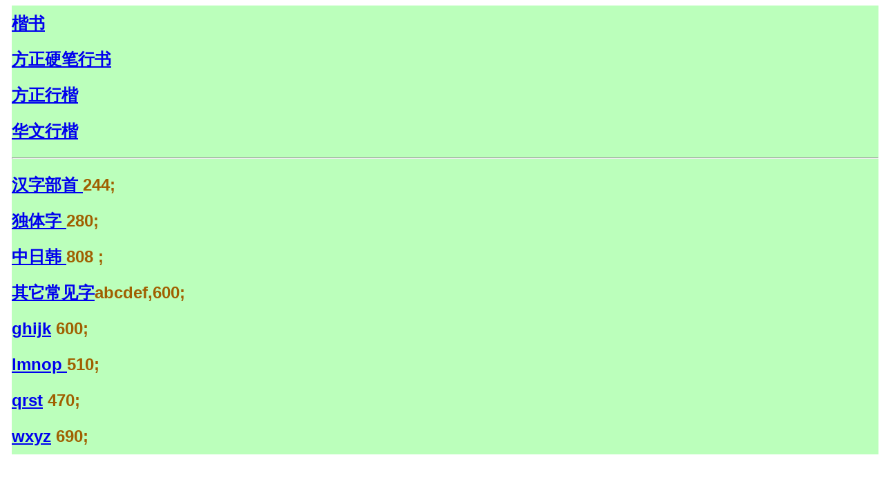

--- FILE ---
content_type: text/html
request_url: http://tangjyy.com/sf/fzxs/
body_size: 3868
content:
<!DOCTYPE html>
<html lang="en">
<head>
    <meta charset="UTF-8">
    <title>汉字书法:部首244独体字280中日韩808其它3755</title>
    <script type="text/javascript">
        var cxy=6, cxy0=1, cxy10=1, width0 =640;height0=800;
        var topn =112,leftn=258;
        cxy0 = Number(localStorage.getItem("cxy0"));  if(!cxy0) cxy0=1;
        cxy10 = (cxy0 % 2);
        var phoneWidth =  parseInt(window.screen.width);
        var phoneHeight  =  parseInt(window.screen.height);
        var heightwidth = phoneHeight/phoneWidth;
        if( cxy10 ===1 ) {width0 = 660; if(phoneHeight/phoneWidth+0.1 <16/9) width0=660; } else {width0 =990; }
        width2 = width0/2;
        // height0 = width0 *160/90;
        var phoneScale = phoneWidth/width0;
        var ua = navigator.userAgent;
        document.write('<meta name="viewport" content="width='+width0+', minimum-scale ='+phoneScale+',maximum-scale='+phoneScale+'">');
    </script>
    <style type="text/css">
        .STYLE1 {
            font-size:   large;
            font-weight: bold;
            font-family: Arial, Helvetica, sans-serif;
            color: #ff1180;
        }


        .STYLE2 {
            font-size:   large;
            font-weight: bold;
            font-family: Verdana, Arial, Helvetica, sans-serif;
            color: #ff0000;
            animation-name:wordrgb;
            animation-duration:2000ms;
            animation-timing-function:ease;
            animation-delay:0ms;
            animation-iteration-count:6;

            /* Safari and Chrome: */
            -webkit-animation-name:wordrgb;
            -webkit-animation-duration:2000ms;
            -webkit-animation-timing-function:ease;
            -webkit-animation-delay:0ms;
            -webkit-animation-iteration-count:6;

            /* Firefox: */
            -moz-animation-name:wordrgb;
            -moz-animation-duration:2000ms;
            -moz-animation-timing-function:ease;
            -moz-animation-delay:0ms;
            -moz-animation-iteration-count:6;
        }

        @keyframes wordrgb
        {
            0% { font-size: x-large; color: #ff0000; }
            25% { font-size: x-large; color: #00ff00; }
            50% { font-size: x-large; color: #ff0000; }
            75% { font-size: x-large; color: #000077; }
            100% { font-size: x-large; color: #ff0000; }
        }

        @-webkit-keyframes wordrgb /* Safari and Chrome */
        {
            0% { font-size: x-large; color: #ff0000; }
            25% { font-size: x-large; color: #00ff00; }
            50% { font-size: x-large; color: #ff0000; }
            75% { font-size: x-large; color: #000077; }
            100% { font-size: x-large; color: #ff0000; }
        }
        @-moz-keyframes wordrgb /* Firefox */
        {
            0% { font-size: x-large; color: #ff0000; }
            25% { font-size: x-large; color: #00ff00; }
            50% { font-size: x-large; color: #ff0000; }
            75% { font-size: x-large; color: #000077; }
            100% { font-size: x-large; color: #ff0000; }
        }


    </style>

</head>
<body>
<div class="STYLE2"  id="divUnit"  style="margin-left:9px; background:#bbffbb;line-height:52px;"   >
    <a href="/sf/ks"> 楷书 </a> <br/> 
    <a href="/sf/fzxs">方正硬笔行书  </a>  <br/>
    <a href="/sf/fzxk"> 方正行楷</a>  <br/>
    <a href="/sf/hwxk"> 华文行楷</a>  <br/>
   
    <hr>
    <a href="hzbs244.html"> 汉字部首 </a> 244; <br/>
    <a href="hzdtz280.html"> 独体字 </a>280; <br/>
    <a href="hzzrh808.html"> 中日韩 </a>808 ; <br/>
    <a href="hz3755a.html"> 其它常见字</a>abcdef,600; <br/>
    <a href="hz3755b.html"> ghijk</a> 600; <br/>
    <a href="hz3755c.html"> lmnop </a> 510; <br/>
    <a href="hz3755d.html"> qrst</a> 470; <br/>
    <a href="hz3755e.html"> wxyz</a> 690; <br/>

</div>


</body>
</html>